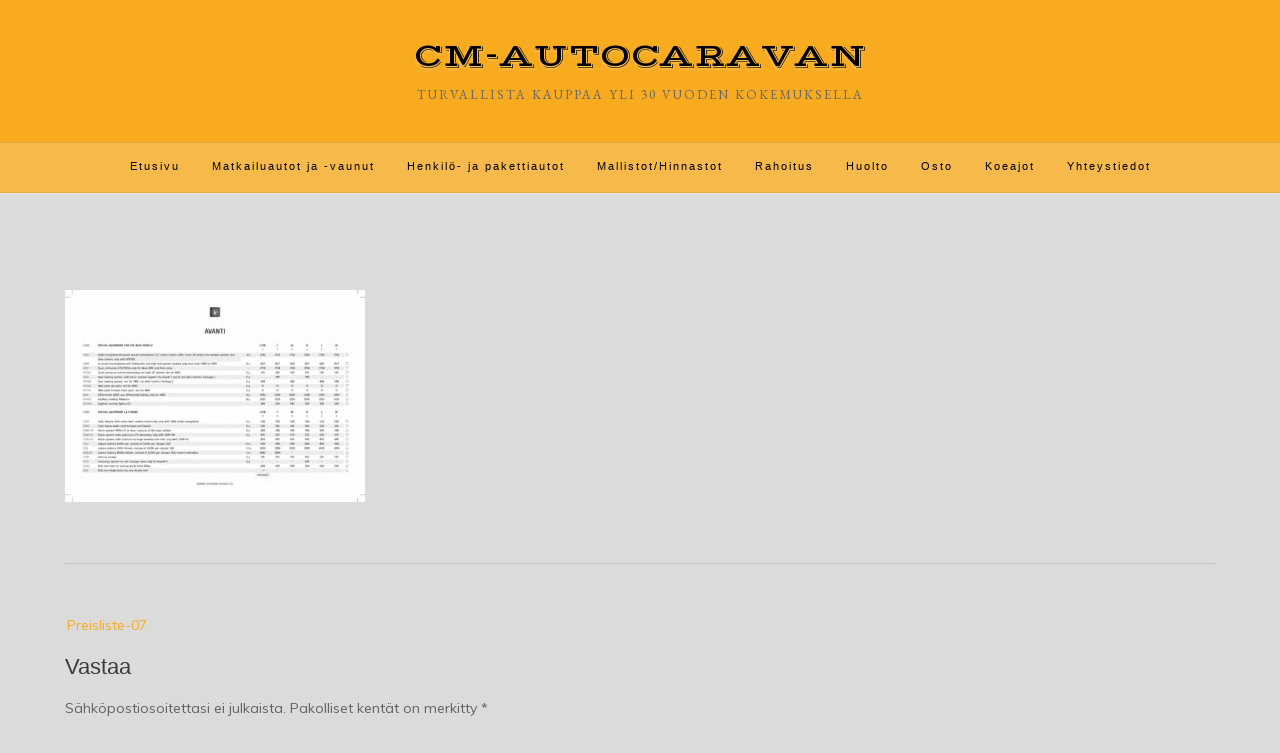

--- FILE ---
content_type: text/html; charset=UTF-8
request_url: https://cmautocaravan.com/preisliste-07/
body_size: 8001
content:
<!DOCTYPE html><!-- Avant.ORG -->
<html lang="fi"
	prefix="og: https://ogp.me/ns#" >
<head>
<meta charset="UTF-8">
<meta name="viewport" content="width=device-width, initial-scale=1">
<link rel="profile" href="http://gmpg.org/xfn/11">
<title>Preisliste-07 | CM-Autocaravan</title>

		<!-- All in One SEO 4.0.18 -->
		<meta property="og:site_name" content="CM-Autocaravan | Turvallista kauppaa yli 30 vuoden kokemuksella" />
		<meta property="og:type" content="article" />
		<meta property="og:title" content="Preisliste-07 | CM-Autocaravan" />
		<meta property="article:published_time" content="2019-03-22T21:28:51Z" />
		<meta property="article:modified_time" content="2019-03-22T21:28:51Z" />
		<meta property="twitter:card" content="summary" />
		<meta property="twitter:domain" content="cmautocaravan.com" />
		<meta property="twitter:title" content="Preisliste-07 | CM-Autocaravan" />
		<script type="application/ld+json" class="aioseo-schema">
			{"@context":"https:\/\/schema.org","@graph":[{"@type":"WebSite","@id":"https:\/\/cmautocaravan.com\/#website","url":"https:\/\/cmautocaravan.com\/","name":"CM-Autocaravan","description":"Turvallista kauppaa yli 30 vuoden kokemuksella","publisher":{"@id":"https:\/\/cmautocaravan.com\/#organization"}},{"@type":"Organization","@id":"https:\/\/cmautocaravan.com\/#organization","name":"CM-Autocaravan","url":"https:\/\/cmautocaravan.com\/"},{"@type":"BreadcrumbList","@id":"https:\/\/cmautocaravan.com\/preisliste-07\/#breadcrumblist","itemListElement":[{"@type":"ListItem","@id":"https:\/\/cmautocaravan.com\/#listItem","position":"1","item":{"@id":"https:\/\/cmautocaravan.com\/#item","name":"Home","description":"Turvallista kauppaa yli 30 vuoden kokemuksella","url":"https:\/\/cmautocaravan.com\/"},"nextItem":"https:\/\/cmautocaravan.com\/preisliste-07\/#listItem"},{"@type":"ListItem","@id":"https:\/\/cmautocaravan.com\/preisliste-07\/#listItem","position":"2","item":{"@id":"https:\/\/cmautocaravan.com\/preisliste-07\/#item","name":"Preisliste-07","url":"https:\/\/cmautocaravan.com\/preisliste-07\/"},"previousItem":"https:\/\/cmautocaravan.com\/#listItem"}]},{"@type":"Person","@id":"https:\/\/cmautocaravan.com\/author\/admin2\/#author","url":"https:\/\/cmautocaravan.com\/author\/admin2\/","name":"Admin2","image":{"@type":"ImageObject","@id":"https:\/\/cmautocaravan.com\/preisliste-07\/#authorImage","url":"https:\/\/secure.gravatar.com\/avatar\/016a8f8e540e407b13350a20cb863c57?s=96&d=mm&r=g","width":"96","height":"96","caption":"Admin2"}},{"@type":"ItemPage","@id":"https:\/\/cmautocaravan.com\/preisliste-07\/#itempage","url":"https:\/\/cmautocaravan.com\/preisliste-07\/","name":"Preisliste-07 | CM-Autocaravan","inLanguage":"fi","isPartOf":{"@id":"https:\/\/cmautocaravan.com\/#website"},"breadcrumb":{"@id":"https:\/\/cmautocaravan.com\/preisliste-07\/#breadcrumblist"},"author":"https:\/\/cmautocaravan.com\/preisliste-07\/#author","creator":"https:\/\/cmautocaravan.com\/preisliste-07\/#author","datePublished":"2019-03-22T21:28:51+02:00","dateModified":"2019-03-22T21:28:51+02:00"}]}
		</script>
		<!-- All in One SEO -->

<link rel='dns-prefetch' href='//fonts.googleapis.com' />
<link rel='dns-prefetch' href='//s.w.org' />
<link rel="alternate" type="application/rss+xml" title="CM-Autocaravan &raquo; syöte" href="https://cmautocaravan.com/feed/" />
<link rel="alternate" type="application/rss+xml" title="CM-Autocaravan &raquo; kommenttien syöte" href="https://cmautocaravan.com/comments/feed/" />
<link rel="alternate" type="application/rss+xml" title="CM-Autocaravan &raquo; Preisliste-07 kommenttien syöte" href="https://cmautocaravan.com/feed/?attachment_id=287" />
		<script type="text/javascript">
			window._wpemojiSettings = {"baseUrl":"https:\/\/s.w.org\/images\/core\/emoji\/12.0.0-1\/72x72\/","ext":".png","svgUrl":"https:\/\/s.w.org\/images\/core\/emoji\/12.0.0-1\/svg\/","svgExt":".svg","source":{"concatemoji":"https:\/\/cmautocaravan.com\/wp-includes\/js\/wp-emoji-release.min.js?ver=5.3.20"}};
			!function(e,a,t){var n,r,o,i=a.createElement("canvas"),p=i.getContext&&i.getContext("2d");function s(e,t){var a=String.fromCharCode;p.clearRect(0,0,i.width,i.height),p.fillText(a.apply(this,e),0,0);e=i.toDataURL();return p.clearRect(0,0,i.width,i.height),p.fillText(a.apply(this,t),0,0),e===i.toDataURL()}function c(e){var t=a.createElement("script");t.src=e,t.defer=t.type="text/javascript",a.getElementsByTagName("head")[0].appendChild(t)}for(o=Array("flag","emoji"),t.supports={everything:!0,everythingExceptFlag:!0},r=0;r<o.length;r++)t.supports[o[r]]=function(e){if(!p||!p.fillText)return!1;switch(p.textBaseline="top",p.font="600 32px Arial",e){case"flag":return s([127987,65039,8205,9895,65039],[127987,65039,8203,9895,65039])?!1:!s([55356,56826,55356,56819],[55356,56826,8203,55356,56819])&&!s([55356,57332,56128,56423,56128,56418,56128,56421,56128,56430,56128,56423,56128,56447],[55356,57332,8203,56128,56423,8203,56128,56418,8203,56128,56421,8203,56128,56430,8203,56128,56423,8203,56128,56447]);case"emoji":return!s([55357,56424,55356,57342,8205,55358,56605,8205,55357,56424,55356,57340],[55357,56424,55356,57342,8203,55358,56605,8203,55357,56424,55356,57340])}return!1}(o[r]),t.supports.everything=t.supports.everything&&t.supports[o[r]],"flag"!==o[r]&&(t.supports.everythingExceptFlag=t.supports.everythingExceptFlag&&t.supports[o[r]]);t.supports.everythingExceptFlag=t.supports.everythingExceptFlag&&!t.supports.flag,t.DOMReady=!1,t.readyCallback=function(){t.DOMReady=!0},t.supports.everything||(n=function(){t.readyCallback()},a.addEventListener?(a.addEventListener("DOMContentLoaded",n,!1),e.addEventListener("load",n,!1)):(e.attachEvent("onload",n),a.attachEvent("onreadystatechange",function(){"complete"===a.readyState&&t.readyCallback()})),(n=t.source||{}).concatemoji?c(n.concatemoji):n.wpemoji&&n.twemoji&&(c(n.twemoji),c(n.wpemoji)))}(window,document,window._wpemojiSettings);
		</script>
		<style type="text/css">
img.wp-smiley,
img.emoji {
	display: inline !important;
	border: none !important;
	box-shadow: none !important;
	height: 1em !important;
	width: 1em !important;
	margin: 0 .07em !important;
	vertical-align: -0.1em !important;
	background: none !important;
	padding: 0 !important;
}
</style>
	<link rel='stylesheet' id='wp-block-library-css'  href='https://cmautocaravan.com/wp-includes/css/dist/block-library/style.min.css?ver=5.3.20' type='text/css' media='all' />
<link rel='stylesheet' id='avant-default-fonts-css'  href='//fonts.googleapis.com/css?family=Abel%7COpen+Sans%3A300%2C300i%2C400%2C400i%2C700%2C700i&#038;ver=1.0.1' type='text/css' media='all' />
<link rel='stylesheet' id='avant-style-css'  href='https://cmautocaravan.com/wp-content/themes/avant/style.css?ver=1.0.1' type='text/css' media='all' />
<link rel='stylesheet' id='avant-header-style-css'  href='https://cmautocaravan.com/wp-content/themes/avant/templates/header/css/header-three.css?ver=1.0.1' type='text/css' media='all' />
<link rel='stylesheet' id='avant-child-style-avantx-css'  href='https://cmautocaravan.com/wp-content/themes/avant-x/style.css?ver=1.0.1' type='text/css' media='all' />
<link rel='stylesheet' id='customizer_avant_fonts-css'  href='//fonts.googleapis.com/css?family=Vast+Shadow%3Aregular|EB+Garamond%3Aregular|Muli%3Aregular%2Citalic%26subset%3Dlatin%2C' type='text/css' media='screen' />
<link rel='stylesheet' id='avant-title-font-css'  href='//fonts.googleapis.com/css?family=Parisienne&#038;ver=1.1.47' type='text/css' media='all' />
<link rel='stylesheet' id='avant-body-font-default-css'  href='//fonts.googleapis.com/css?family=Open+Sans&#038;ver=1.1.47' type='text/css' media='all' />
<link rel='stylesheet' id='avant-heading-font-default-css'  href='//fonts.googleapis.com/css?family=Poppins&#038;ver=1.1.47' type='text/css' media='all' />
<link rel='stylesheet' id='avant-font-awesome-css'  href='https://cmautocaravan.com/wp-content/themes/avant/includes/font-awesome/css/all.min.css?ver=5.9.0' type='text/css' media='all' />
<link rel='stylesheet' id='avant-footer-style-css'  href='https://cmautocaravan.com/wp-content/themes/avant/templates/footer/css/footer-standard.css?ver=1.1.47' type='text/css' media='all' />
<script type='text/javascript' src='https://cmautocaravan.com/wp-includes/js/jquery/jquery.js?ver=1.12.4-wp'></script>
<script type='text/javascript' src='https://cmautocaravan.com/wp-includes/js/jquery/jquery-migrate.min.js?ver=1.4.1'></script>
<link rel='https://api.w.org/' href='https://cmautocaravan.com/wp-json/' />
<link rel="EditURI" type="application/rsd+xml" title="RSD" href="https://cmautocaravan.com/xmlrpc.php?rsd" />
<link rel="wlwmanifest" type="application/wlwmanifest+xml" href="https://cmautocaravan.com/wp-includes/wlwmanifest.xml" /> 
<meta name="generator" content="WordPress 5.3.20" />
<link rel='shortlink' href='https://cmautocaravan.com/?p=287' />
<link rel="alternate" type="application/json+oembed" href="https://cmautocaravan.com/wp-json/oembed/1.0/embed?url=https%3A%2F%2Fcmautocaravan.com%2Fpreisliste-07%2F" />
<link rel="alternate" type="text/xml+oembed" href="https://cmautocaravan.com/wp-json/oembed/1.0/embed?url=https%3A%2F%2Fcmautocaravan.com%2Fpreisliste-07%2F&#038;format=xml" />

<link rel="stylesheet" href="https://cmautocaravan.com/wp-content/plugins/count-per-day/counter.css" type="text/css" />
<style type="text/css" id="custom-background-css">
body.custom-background { background-color: #dbdbdb; }
</style>
	
<!-- Begin Custom CSS -->
<style type="text/css" id="avant-custom-css">
.site-top-border,
				#comments .form-submit #submit,
				.search-block .search-submit,
				.side-aligned-social a.social-icon,
				.no-results-btn,
				button,
				input[type="button"],
				input[type="reset"],
				input[type="submit"],
				.widget-title-style-underline-short .widget-area .widget-title:after,
				.woocommerce ul.products li.product a.add_to_cart_button, .woocommerce-page ul.products li.product a.add_to_cart_button,
				.woocommerce ul.products li.product .onsale, .woocommerce-page ul.products li.product .onsale,
				.woocommerce button.button.alt,
				.woocommerce-page button.button.alt,
				.woocommerce input.button.alt:hover,
				.woocommerce-page #content input.button.alt:hover,
				.woocommerce .cart-collaterals .shipping_calculator .button,
				.woocommerce-page .cart-collaterals .shipping_calculator .button,
				.woocommerce a.button,
				.woocommerce-page a.button,
				.woocommerce input.button,
				.woocommerce-page #content input.button,
				.woocommerce-page input.button,
				.woocommerce #review_form #respond .form-submit input,
				.woocommerce-page #review_form #respond .form-submit input,
				.woocommerce-cart .wc-proceed-to-checkout a.checkout-button:hover,
				.woocommerce button.button.alt.disabled,.woocommerce button.button.alt.disabled:hover,
				.single-product span.onsale,
				.main-navigation ul ul a:hover,
				.main-navigation ul ul li.current-menu-item > a,
				.main-navigation ul ul li.current_page_item > a,
				.main-navigation ul ul li.current-menu-parent > a,
				.main-navigation ul ul li.current_page_parent > a,
				.main-navigation ul ul li.current-menu-ancestor > a,
				.main-navigation ul ul li.current_page_ancestor > a,
				.main-navigation.avant-nav-style-solid .current_page_item > a,
				.woocommerce .widget_price_filter .ui-slider .ui-slider-range,
				.woocommerce .widget_price_filter .ui-slider .ui-slider-handle,
				.wpcf7-submit,
				.wp-paginate li a:hover,
				.wp-paginate li a:active,
				.wp-paginate li .current,
				.wp-paginate.wpp-modern-grey li a:hover,
				.wp-paginate.wpp-modern-grey li .current{background:inherit;background-color:#f8ab1e;}a,
				.content-area .entry-content a,
				#comments a,
				.post-edit-link,
				.site-title a,
				.error-404.not-found .page-header .page-title span,
				.search-button .fa-search,
				.header-cart-checkout.cart-has-items .fa-shopping-cart,
				.woocommerce ul.products li.product .price,
				.site-header-top-right .social-icon:hover,
				.site-footer-bottom-bar .social-icon:hover,
				.site-footer-bottom-bar ul li a:hover,
				a.privacy-policy-link:hover,
				.main-navigation.avant-nav-style-plain ul > li > a:hover,
				.main-navigation.avant-nav-style-plain ul > li.current-menu-item > a,
				.main-navigation.avant-nav-style-plain ul > li.current-menu-ancestor > a,
				.main-navigation.avant-nav-style-plain ul > li.current-menu-parent > a,
				.main-navigation.avant-nav-style-plain ul > li.current_page_parent > a,
				.main-navigation.avant-nav-style-plain ul > li.current_page_ancestor > a,
				.main-navigation.avant-nav-style-plain .current_page_item > a,
				.avant-header-nav ul li.focus > a,
				nav.main-navigation ul li.menu-item.focus > a{color:#f8ab1e;}.main-navigation button:hover,
				#comments .form-submit #submit:hover,
				.search-block .search-submit:hover,
				.no-results-btn:hover,
				button,
				input[type="button"],
				input[type="reset"],
				input[type="submit"],
				.woocommerce input.button.alt,
				.woocommerce-page #content input.button.alt,
				.woocommerce .cart-collaterals .shipping_calculator .button,
				.woocommerce-page .cart-collaterals .shipping_calculator .button,
				.woocommerce a.button:hover,
				.woocommerce-page a.button:hover,
				.woocommerce input.button:hover,
				.woocommerce-page #content input.button:hover,
				.woocommerce-page input.button:hover,
				.woocommerce ul.products li.product a.add_to_cart_button:hover, .woocommerce-page ul.products li.product a.add_to_cart_button:hover,
				.woocommerce button.button.alt:hover,
				.woocommerce-page button.button.alt:hover,
				.woocommerce #review_form #respond .form-submit input:hover,
				.woocommerce-page #review_form #respond .form-submit input:hover,
				.woocommerce-cart .wc-proceed-to-checkout a.checkout-button,
				.woocommerce .widget_price_filter .price_slider_wrapper .ui-widget-content,
				.wpcf7-submit:hover{background:inherit;background-color:#474747;}a:hover,
				.avant-header-nav ul li a:hover,
				.content-area .entry-content a:hover,
				.header-social .social-icon:hover,
				.widget-area .widget a:hover,
				.site-footer-widgets .widget a:hover,
				.site-footer .widget a:hover,
				.search-btn:hover,
				.search-button .fa-search:hover,
				.woocommerce #content div.product p.price,
				.woocommerce-page #content div.product p.price,
				.woocommerce-page div.product p.price,
				.woocommerce #content div.product span.price,
				.woocommerce div.product span.price,
				.woocommerce-page #content div.product span.price,
				.woocommerce-page div.product span.price,
				.woocommerce ul.products li.product .price:hover,
				.woocommerce #content div.product .woocommerce-tabs ul.tabs li.active,
				.woocommerce div.product .woocommerce-tabs ul.tabs li.active,
				.woocommerce-page #content div.product .woocommerce-tabs ul.tabs li.active,
				.woocommerce-page div.product .woocommerce-tabs ul.tabs li.active{color:#474747;}body,
				.widget-area .widget a{font-family:"Muli","Helvetica Neue",sans-serif;}h1, h2, h3, h4, h5, h6,
                h1 a, h2 a, h3 a, h4 a, h5 a, h6 a,
                .widget-area .widget-title,
                .main-navigation ul li a,
                .woocommerce table.cart th,
                .woocommerce-page #content table.cart th,
                .woocommerce-page table.cart th,
                .woocommerce input.button.alt,
                .woocommerce-page #content input.button.alt,
                .woocommerce table.cart input,
                .woocommerce-page #content table.cart input,
                .woocommerce-page table.cart input,
                button, input[type="button"],
                input[type="reset"],
                input[type="submit"]{font-family:"Helvetica Neue",Helvetica,Arial,sans-serif;}.site-title a{font-family:"Vast Shadow","Helvetica Neue",sans-serif;}.site-title{font-size:33px;margin-bottom:14px;text-transform:uppercase;}.site-description{font-family:"EB Garamond","Helvetica Neue",sans-serif;font-size:13px;}.site-branding a.custom-logo-link{max-width:0px;}.site-branding{padding-top:40px;padding-bottom:40px;}.main-navigation li{text-transform:none;}.widget-area .widget-title{font-size:px;}.site-top-bar.site-header-layout-one .search-block,
				.site-header.site-header-layout-one .site-header-top,
				.site-header.site-header-layout-one .search-block,
				.site-header.site-header-layout-one .main-navigation ul ul,
				.site-header.site-header-layout-two,
				.site-header.site-header-layout-two .site-header-top,
				.site-header.site-header-layout-two .main-navigation ul ul,
				.site-header.site-header-layout-four,
				.site-header.site-header-layout-four .main-navigation ul ul,
				.site-header.site-header-layout-five,
				.site-header.site-header-layout-five .main-navigation ul ul,
				.site-header.site-header-layout-three,
				.site-header.site-header-layout-three .site-header-top,
				.site-header.site-header-layout-three .main-navigation ul ul,
				.site-header-side-container-inner,
				.site-top-bar.site-header-layout-six,
				.site-header.site-header-layout-six,
				.site-header.site-header-layout-six .main-navigation ul ul,
				.site-header-side-container .search-block{background-color:#f8ab1e;}.site-header.site-header-layout-seven,
				.site-header.site-header-layout-seven .main-navigation ul ul{background-color:rgba(248, 171, 30, 0.30);;}.site-header-top,
				.site-header-social,
				.site-header-search,
				.site-header-layout-one .header-cart,
				.site-header-layout-six .header-cart,
				.main-navigation ul li a,
				.site-header-top .social-icon,
				.site-header.site-header-layout-six .site-top-bar-right-extra-txt{color:#000000;}.site-top-bar.site-header-layout-one,
				.site-top-bar.site-header-layout-one .site-top-bar-left,
				.site-top-bar.site-header-layout-one .site-top-bar-right,
				.site-top-bar.site-header-layout-one .avant-header-nav ul ul,
				.site-top-bar.site-header-layout-two,
				.site-top-bar.site-header-layout-two .site-top-bar-left,
				.site-top-bar.site-header-layout-two .site-top-bar-right,
				.site-top-bar.site-header-layout-two .avant-header-nav ul ul,
				.site-top-bar.site-header-layout-two .search-block,
				.site-top-bar.site-header-layout-three,
				.site-top-bar.site-header-layout-three .site-top-bar-left,
				.site-top-bar.site-header-layout-three .site-top-bar-right,
				.site-top-bar.site-header-layout-three .avant-header-nav ul ul,
				.site-top-bar.site-header-layout-three .search-block,
				.site-top-bar.site-header-layout-four,
				.site-top-bar.site-header-layout-four .site-top-bar-left,
				.site-top-bar.site-header-layout-four .site-top-bar-right,
				.site-top-bar.site-header-layout-four .avant-header-nav ul ul,
				.site-top-bar.site-header-layout-four .search-block,
				.site-top-bar.site-header-layout-five,
				.site-top-bar.site-header-layout-five .site-top-bar-left,
				.site-top-bar.site-header-layout-five .site-top-bar-right,
				.site-top-bar.site-header-layout-five .avant-header-nav ul ul,
				.site-top-bar.site-header-layout-five .search-block,
				.site-top-bar.site-header-layout-six,
				.site-top-bar.site-header-layout-six .avant-header-nav ul ul,
				.site-top-bar.site-header-layout-seven,
				.site-top-bar.site-header-layout-seven .site-top-bar-left,
				.site-top-bar.site-header-layout-seven .site-top-bar-right,
				.site-top-bar.site-header-layout-seven .search-block{background-color:#efaf00;}.site-top-bar{color:#e5e5e5;}.site-header.site-header-layout-two .site-header-top,
				.site-header.site-header-layout-two .main-navigation ul ul,
				.site-header.site-header-layout-three .site-header-top,
				.site-header.site-header-layout-three .main-navigation ul ul,
				.site-header.site-header-layout-six .site-header-top,
				.site-header.site-header-layout-six .main-navigation ul ul{background-color:#f7ba4a;}.site-header.site-header-layout-two .site-header-top,
				.site-header.site-header-layout-two .main-navigation ul li a,
				.site-header.site-header-layout-three .site-header-top,
				.site-header.site-header-layout-three .main-navigation ul li a,
				.site-header.site-header-layout-six .site-header-top,
				.site-header.site-header-layout-six .main-navigation ul li a,
				.site-header-layout-six .header-cart{color:#000000;}.site-header.site-header-layout-one .main-navigation ul ul,
				.site-header.site-header-layout-two .main-navigation ul ul,
				.site-header.site-header-layout-three .main-navigation ul ul,
				.site-header.site-header-layout-four .main-navigation ul ul,
				.site-header.site-header-layout-five .main-navigation ul ul,
				.site-header.site-header-layout-six .main-navigation ul ul{background-color:#f7ba4a;}.site-header.site-header-layout-seven .main-navigation ul ul{background-color:rgba(247, 186, 74, 0.30);;}.site-header.site-header-layout-one .main-navigation ul ul li a,
				.site-header.site-header-layout-two .main-navigation ul ul li a,
				.site-header.site-header-layout-three .main-navigation ul ul li a,
				.site-header.site-header-layout-four .main-navigation ul ul li a,
				.site-header.site-header-layout-five .main-navigation ul ul li a,
				.site-header.site-header-layout-six .main-navigation ul ul li a,
				.site-header.site-header-layout-seven .main-navigation ul ul li a{color:#000000;}.site-footer-standard,
				.site-footer.site-footer-social,
				.site-footer.site-footer-custom{background-color:#f8ab1e;}.site-footer{color:#000000;}.site-footer .widgettitle,
				.site-footer .widget-title{color:#000000;border-bottom:1px dotted #000000;}.site-footer-bottom-bar{background-color:#f7ba4a;color:#494949;}.woocommerce #container,
				.woocommerce-page #container,
				.content-area,
				.widget-area,
				.blog-break-blocks article.hentry,
				.widget-area.sidebar-break-blocks .widget,
				.blog-break-blocks .blog-blocks-wrap article.blog-blocks-layout .blog-blocks-content,
				.blog-break-blocks .blog-post-blocks-inner.blog-post-shape-round{background-color:#ffffff;}.widget-area .widget{margin:0 0 0px;}.woocommerce .avant-site-full-width #container,
				.avant-site-full-width .content-area,
				.avant-site-full-width .widget-area,
				.avant-site-full-width .widget-area.sidebar-break-blocks .widget,
				.blog-break-blocks article.hentry,
				.blog-break-blocks .site-main > .entry-header,
				.blog-style-imgblock .blog-post-blocks-inner,
				.blog-style-postblock .blog-post-blocks-inner{border-radius:0px;overflow:hidden;}.side-aligned-social{top:-4px;}
@media (max-width: 782px){.site-top-bar{display:none !important;}}
</style>
<!-- End Custom CSS -->
</head>
<body class="attachment attachment-template-default single single-attachment postid-287 attachmentid-287 attachment-jpeg custom-background avant-shop-remove-titlebar avant-blog-remove-titlebar elementor-default elementor-kit-701">
<a class="skip-link screen-reader-text" href="#site-content">Skip to content</a>

<div id="page" class="hfeed site  avant-shortcode-slider avant-site-full-width">

	
	
		
				
	

<header id="masthead" class="site-header site-header-layout-three  ">
	
	<div class="site-container">
		
					
		<div class="site-branding">
			
				            <h1 class="site-title"><a href="https://cmautocaravan.com/" title="CM-Autocaravan" rel="home">CM-Autocaravan</a></h1>
	            <h2 class="site-description">Turvallista kauppaa yli 30 vuoden kokemuksella</h2>
	        			
		</div><!-- .site-branding -->
		
				
		<div class="site-header-search">
			
						
						
		</div>
		
		<div class="clearboth"></div>
	</div>
	
	<div class="site-header-top">
		
		<div class="site-container">

						
				<nav id="site-navigation" class="main-navigation avant-nav-style-plain" role="navigation">
					<button class="header-menu-button"><i class="fas fa-bars"></i><span>Valikko</span></button>
					<div id="main-menu" class="main-menu-container">
                        <div class="main-menu-inner">
                            <button class="main-menu-close"><i class="fas fa-angle-right"></i><i class="fas fa-angle-left"></i></button>
                            <div class="menu-main-menu-container"><ul id="primary-menu" class="menu"><li id="menu-item-542" class="menu-item menu-item-type-custom menu-item-object-custom menu-item-home menu-item-542"><a href="http://cmautocaravan.com">Etusivu</a></li>
<li id="menu-item-517" class="menu-item menu-item-type-post_type menu-item-object-page menu-item-517"><a href="https://cmautocaravan.com/matkailuautot-ja-vaunut/">Matkailuautot ja -vaunut</a></li>
<li id="menu-item-523" class="menu-item menu-item-type-post_type menu-item-object-page menu-item-523"><a href="https://cmautocaravan.com/henkiloautot/">Henkilö- ja pakettiautot</a></li>
<li id="menu-item-17" class="menu-item menu-item-type-post_type menu-item-object-page menu-item-17"><a href="https://cmautocaravan.com/edustukset/">Mallistot/Hinnastot</a></li>
<li id="menu-item-20" class="menu-item menu-item-type-post_type menu-item-object-page menu-item-20"><a href="https://cmautocaravan.com/rahoitus/">Rahoitus</a></li>
<li id="menu-item-23" class="menu-item menu-item-type-post_type menu-item-object-page menu-item-23"><a href="https://cmautocaravan.com/huolto/">Huolto</a></li>
<li id="menu-item-26" class="menu-item menu-item-type-post_type menu-item-object-page menu-item-26"><a href="https://cmautocaravan.com/osto/">Osto</a></li>
<li id="menu-item-435" class="menu-item menu-item-type-custom menu-item-object-custom menu-item-has-children menu-item-435"><a href="#">Koeajot</a>
<ul class="sub-menu">
	<li id="menu-item-429" class="menu-item menu-item-type-post_type menu-item-object-page menu-item-429"><a href="https://cmautocaravan.com/bravia-swan-636/">Bravia Swan 636</a></li>
	<li id="menu-item-400" class="menu-item menu-item-type-post_type menu-item-object-page menu-item-400"><a href="https://cmautocaravan.com/bravia-swan-699/">Bravia Swan 699</a></li>
	<li id="menu-item-412" class="menu-item menu-item-type-post_type menu-item-object-page menu-item-412"><a href="https://cmautocaravan.com/globe-traveller-voyager-xs/">Globe-Traveller Voyager XS</a></li>
	<li id="menu-item-419" class="menu-item menu-item-type-post_type menu-item-object-page menu-item-419"><a href="https://cmautocaravan.com/la-strada-avanti-eb/">La Strada Avanti EB</a></li>
	<li id="menu-item-577" class="menu-item menu-item-type-post_type menu-item-object-page menu-item-577"><a href="https://cmautocaravan.com/la-strada-avanti-eb-2/">La Strada Avanti EB</a></li>
</ul>
</li>
<li id="menu-item-495" class="menu-item menu-item-type-post_type menu-item-object-page menu-item-495"><a href="https://cmautocaravan.com/yhteystiedot/">Yhteystiedot</a></li>
</ul></div>                        </div>
                    </div>
				</nav><!-- #site-navigation -->

						
		</div>
		<div class="clearboth"></div>
		
	</div>
	
</header><!-- #masthead -->	
		
	
	

		
						
			
	<div class="site-container content-container content-no-sidebar    avant-content-nobgborder   widget-title-style-underline-solid">
	<div id="primary" class="content-area">
		<main id="main" class="site-main" role="main">

		
			
<article id="post-287" class="post-287 attachment type-attachment status-inherit hentry">

	    	
		
		
	<div class="entry-content">
		<p class="attachment"><a href='https://cmautocaravan.com/wp-content/uploads/2019/03/Preisliste-07.jpg'><img width="300" height="212" src="https://cmautocaravan.com/wp-content/uploads/2019/03/Preisliste-07-300x212.jpg" class="attachment-medium size-medium" alt="" srcset="https://cmautocaravan.com/wp-content/uploads/2019/03/Preisliste-07-300x212.jpg 300w, https://cmautocaravan.com/wp-content/uploads/2019/03/Preisliste-07-768x541.jpg 768w, https://cmautocaravan.com/wp-content/uploads/2019/03/Preisliste-07-1024x722.jpg 1024w" sizes="(max-width: 300px) 100vw, 300px" /></a></p>
			</div><!-- .entry-content -->
	
		
</article><!-- #post-## -->

							    <nav class="navigation post-navigation" role="navigation">
        <span class="screen-reader-text">Post navigation</span>
        <div class="nav-links">
            <div class="nav-previous"><a href="https://cmautocaravan.com/preisliste-07/" rel="prev">Preisliste-07</a></div>        </div><!-- .nav-links -->
    </nav><!-- .navigation -->
    			
			<div id="comments" class="comments-area">

	
	
	
		<div id="respond" class="comment-respond">
		<h3 id="reply-title" class="comment-reply-title">Vastaa <small><a rel="nofollow" id="cancel-comment-reply-link" href="/preisliste-07/#respond" style="display:none;">Peruuta vastaus</a></small></h3><form action="https://cmautocaravan.com/wp-comments-post.php" method="post" id="commentform" class="comment-form" novalidate><p class="comment-notes"><span id="email-notes">Sähköpostiosoitettasi ei julkaista.</span> Pakolliset kentät on merkitty <span class="required">*</span></p><p class="comment-form-comment"><label for="comment">Kommentti</label> <textarea id="comment" name="comment" cols="45" rows="8" maxlength="65525" required="required"></textarea></p><p class="comment-form-author"><label for="author">Nimi <span class="required">*</span></label> <input id="author" name="author" type="text" value="" size="30" maxlength="245" required='required' /></p>
<p class="comment-form-email"><label for="email">Sähköpostiosoite <span class="required">*</span></label> <input id="email" name="email" type="email" value="" size="30" maxlength="100" aria-describedby="email-notes" required='required' /></p>
<p class="comment-form-url"><label for="url">Kotisivu</label> <input id="url" name="url" type="url" value="" size="30" maxlength="200" /></p>
<p class="comment-form-cookies-consent"><input id="wp-comment-cookies-consent" name="wp-comment-cookies-consent" type="checkbox" value="yes" /> <label for="wp-comment-cookies-consent">Tallenna nimeni, sähköpostiosoitteeni ja kotisivuni tähän selaimeen seuraavaa kommentointikertaa varten.</label></p>
<p class="form-submit"><input name="submit" type="submit" id="submit" class="submit" value="Lähetä kommentti" /> <input type='hidden' name='comment_post_ID' value='287' id='comment_post_ID' />
<input type='hidden' name='comment_parent' id='comment_parent' value='0' />
</p></form>	</div><!-- #respond -->
	
</div><!-- #comments -->
		
		</main><!-- #main -->
	</div><!-- #primary -->

		
	<div class="clearboth"></div>
		<div class="clearboth"></div>
	</div><!-- #content -->
	
		
	
		<footer id="colophon" class="site-footer site-footer-standard">

		
	<div class="site-footer-widgets">
        <div class="site-container">
            	            <ul>
	                <li id="custom_html-3" class="widget_text widget widget_custom_html"><h4 class="widget-title">Palvelemme</h4><div class="textwidget custom-html-widget"><p>
	Arkisin<br> ma-pe
	10.00 - 17.00<br>
	Muina aikoina sopimuksen mukaan.
</p></div></li>
<li id="custom_html-6" class="widget_text widget widget_custom_html"><h4 class="widget-title">Käyntiosoite</h4><div class="textwidget custom-html-widget"><p>
	Sannite 1<br>94450 Keminmaa
</p></div></li>
<li id="custom_html-4" class="widget_text widget widget_custom_html"><h4 class="widget-title">MYYNTI/OSTO</h4><div class="textwidget custom-html-widget"><p>
	Lasse Orajärvi<br>
	<a href="tel:+358400652604">+358400652604</a> 
	<br>
<a href="mailto:lorajarv@nettilinja.fi">lorajarv@nettilinja.fi</a>
</p></div></li>
<li id="custom_html-5" class="widget_text widget widget_custom_html"><h4 class="widget-title">Contact/Kontakt</h4><div class="textwidget custom-html-widget"><p>
	English/Swedish/Norwegian<br>
	Pentti Perkaus<br>
	<a href="tel:+358447173076">+358447173076</a> 
	<br>
	<a href="mailto:pentti.perkaus@polarhouse.com">pentti.perkaus@pp.inet.fi</a>
<a></a>
</p></div></li>
	            </ul>
	                    <div class="clearboth"></div>
        </div>
	</div>
	
		
</footer>
<div class="site-footer-bottom-bar ">
	<div class="site-container"><div class="site-footer-bottom-bar-left">Teema: Avant tehnyt <a href="https://kairaweb.com/">Kaira</a></div><div class="site-footer-bottom-bar-right">			        		<a class="privacy-policy-link" href="https://cmautocaravan.com/tietosuojaseloste/">Tietosuojaseloste</a>        	                </div></div><div class="clearboth"></div>
</div>
		
	


</div><!-- #page -->



			<!-- Mobile Call Now and Map Buttons -->
			<div id='rpb_spacer'></div>
			<div id='rpb'>
				<div>
					<a href='tel:0400652604' id='call_now'
						onClick= " ga('send', 'event', 'Phone Call', 'Click to Call', '0400652604'); " >
						<span class='dashicons dashicons-phone'></span> Soita
					</a>
				</div>
				<div>
					<a href='https://maps.google.com/?q=Teollisuuskyl%C3%A4nraitti+20%2C+Keminmaa%2C+%2C+%2C+94450' id='map_now' target='_Blank'>
						<span class='dashicons dashicons-location'></span> Sijainti
					</a>
				</div>
			</div>
			<style>
				@media screen and (max-width: 1024px) {
				div#rpb { display: flex !important; background: #f8ab1e; }
				div#rpb_spacer { display: block !important; }
				}
				div#rpb { background: #f8ab1e; }
			    div#rpb div a#call_now { background: #f7ba4a; color: #000000; }
				div#rpb div a#map_now { background: #f7ba4a; color: #000000; }
			</style>
			<!-- /Mobile Call Now and Map Buttons -->


				<script type='text/javascript'>
				setTimeout(function(){
					document.body.appendChild(document.getElementById('rpb_spacer'));
					document.body.appendChild(document.getElementById('rpb'));
				}, 500);
				</script>
			<link rel='stylesheet' id='rpb_css-css'  href='https://cmautocaravan.com/wp-content/plugins/mobile-call-now-map-buttons/rpb.css?ver=5.3.20' type='text/css' media='all' />
<link rel='stylesheet' id='dashicons-css'  href='https://cmautocaravan.com/wp-includes/css/dashicons.min.css?ver=5.3.20' type='text/css' media='all' />
<script type='text/javascript' src='https://cmautocaravan.com/wp-content/themes/avant/js/custom.js?ver=1.1.47'></script>
<script type='text/javascript' src='https://cmautocaravan.com/wp-content/themes/avant/js/caroufredsel/jquery.carouFredSel-6.2.1-packed.js?ver=1.1.47'></script>
<script type='text/javascript' src='https://cmautocaravan.com/wp-content/themes/avant/js/home-slider.js?ver=1.1.47'></script>
<script type='text/javascript' src='https://cmautocaravan.com/wp-includes/js/comment-reply.min.js?ver=5.3.20'></script>
<script type='text/javascript' src='https://cmautocaravan.com/wp-includes/js/wp-embed.min.js?ver=5.3.20'></script>
	<script>
	/(trident|msie)/i.test(navigator.userAgent)&&document.getElementById&&window.addEventListener&&window.addEventListener("hashchange",function(){var t,e=location.hash.substring(1);/^[A-z0-9_-]+$/.test(e)&&(t=document.getElementById(e))&&(/^(?:a|select|input|button|textarea)$/i.test(t.tagName)||(t.tabIndex=-1),t.focus())},!1);
	</script></body>
</html>

--- FILE ---
content_type: text/css
request_url: https://cmautocaravan.com/wp-content/themes/avant/templates/header/css/header-three.css?ver=1.0.1
body_size: 2271
content:
/*--------------------------------------------------------------
Avant - Centered Header Social
--------------------------------------------------------------*/
/* -- Header Extra Nav -- */
.avant-header-nav {
    float: right;
}
.site-top-bar-switch .avant-header-nav {
    float: left;
}
.avant-header-nav ul {
    margin: 0;
    padding: 0;
}
.avant-header-nav ul li {
    margin: 0;
    padding: 0;
    list-style-type: none;
    float: left;
    position: relative;
}
.avant-header-nav ul li a {
    font-size: 10px;
    text-transform: uppercase;
    letter-spacing: 1px;
    display: block;
    color: inherit;
    padding: 7px 10px;
    box-shadow: 1px 0 0 rgba(0, 0, 0, 0.08);
}

.avant-header-nav ul ul {
  background-color: #fff;
  border-top: 1px solid rgba(0, 0, 0, 0.4);
  box-shadow: 0 1px 4px rgba(0, 0, 0, 0.08);
  float: left;
  position: absolute;
  top: 30px;
  right: -999em;
  z-index: 99999;
  padding: 0;
  /* display: none; */
}
.avant-header-nav ul ul ul {
  right: -999em;
  top: 0;
  /* display: none; */
}
.avant-header-nav ul ul li {
    float: none;
    width: 100%;
    display: block;
    position: relative;
    min-width: 150px;
    text-align: left;
    white-space: nowrap;
}
.avant-header-nav ul ul li a {
    min-width: 110px;
    padding: 7px 10px 8px;
}
.avant-header-nav ul ul li:hover {
    background-color: rgba(0, 0, 0, 0.02);
}
.avant-header-nav ul li:hover > ul,
.avant-header-nav ul li.focus > ul {
    right: 0;
    display: block;
}
.avant-header-nav ul ul li:hover > ul,
.avant-header-nav ul ul li.focus > ul {
    right: 100%;
    display: block;
}

.site-top-bar .avant-header-nav ul li a {
    padding: 8px 10px 7px;
    box-shadow: -1px 0 0 rgba(0, 0, 0, 0.08);
}
.site-top-bar .avant-header-nav ul li:last-child a {
    padding: 8px 0 7px 10px;
}
.site-top-bar.site-top-bar-switch .avant-header-nav ul li a {
    box-shadow: 1px 0 0 rgba(0, 0, 0, 0.08);
}

.site-top-bar.site-top-bar-switch .avant-header-nav ul li:first-child a {
    padding: 8px 10px 7px 0;
}
.site-top-bar.site-top-bar-switch .avant-header-nav ul li:last-child a {
    padding: 8px 10px 7px;
}

.side-aligned-social {
    top: 265px;
}

/* -- Site Top Bar -- */
.site-top-bar {
    box-shadow: 0 -1px 0 rgba(0, 0, 0, 0.08) inset;
    background-color: #FFF;
    color: #aaa;
}
.site-top-bar > .site-container {
    position: relative;
}
.site-top-bar-left {
    background-color: #FFF;
    float: left;
    width: 50%;
    padding: 2px 0 7px;
    min-height: 32px;
    position: relative;
    z-index: 4;
    box-shadow: 0 -1px 0 rgba(0, 0, 0, 0.08) inset;
}
.site-topbar-no,
.site-topbar-ad{
    display: inline-block;
    vertical-align: middle;
    font-size: 11px;
    letter-spacing: 1px;
    color: inherit;
    margin: 0 8px 0 0;
}
.site-topbar-ad i.fa {
    position: relative;
    top: -1px;
}
.site-top-bar-right {
    background-color: #FFF;
    float: right;
    width: 50%;
    text-align: right;
    min-height: 32px;
    position: relative;
    z-index: 4;
    box-shadow: 0 -1px 0 rgba(0, 0, 0, 0.08) inset;
}

.site-top-bar-switch .site-top-bar-left {
    float: right;
    text-align: right;
}
.site-top-bar-switch .site-top-bar-right {
    float: left;
    text-align: left;
}
.site-top-bar-switch .site-topbar-no,
.site-top-bar-switch .site-topbar-ad {
    margin: 0 0 0 8px;
}
.site-top-bar.site-header-layout-one.site-top-bar-switch .avant-header-nav ul li a {
    box-shadow: 1px 0 0 rgba(0, 0, 0, 0.08);
    padding: 8px 10px 7px 10px;
}
.site-top-bar.site-header-layout-one.site-top-bar-switch .avant-header-nav > ul > li:first-child > a {
    padding: 8px 10px 7px 0;
}

.site-top-bar-switch .avant-header-nav ul {
    right: auto;
    left: -999em;
}

.site-top-bar-switch .avant-header-nav li:hover > ul,
.site-top-bar-switch .avant-header-nav li:focus > ul {
    right: auto;
    left: 0;
    display: block;
}
.site-top-bar-switch .avant-header-nav li ul li:hover > ul,
.site-top-bar-switch .avant-header-nav li ul li:focus > ul {
    right: auto;
    left: 100%;
    display: block;
}

/* -- Site Header -- */

.site-header {
    background-color: #FFF;
    position: relative;
    color: #656565;
    text-align: center;
    margin: 0 0 60px;
}
.content-boxed .site-header,
.site-header.site-header-nospace {
    margin: 0;
}
.site-header .site-container {
    position: relative;
}

.site-header-top {
    background-color: #FFF;
    box-shadow: 0 -1px 0 rgba(0, 0, 0, 0.08) inset, 0 2px 3px 0 rgba(238, 238, 238, 0.4), 0 1px 0 0 rgba(0, 0, 0, 0.08) inset;
    color: #aaa;
}

.site-header-switch .menu-search {
    text-align: right;
    float: left;
}
.site-top-bar-switch .search-block {
    right: auto;
    left: 52px;
}

.site-branding {
    padding: 25px 0 35px;
    display: inline-block;
}
.site-branding a {
    display: block;
    margin: 0 auto;
}
.site-branding a img {
    display: block;
}
.site-title {
    margin: 0;
    padding: 0;
    font-size: 94px;
    line-height: 64px;
    font-weight: 300;
    text-shadow: 0 2px 3px rgba(255, 255, 255, 0.3);
}
.site-title a {
    color: #000 !important;
}
.site-description {
    margin: 0;
    padding: 0;
    font-size: 12px;
    line-height: 15px;
    letter-spacing: 2px;
    font-weight: 300;
    text-transform: uppercase;
    color: inherit;
}

.site-header-social {
    position: absolute;
    top: 50%;
    left: 15px;
    margin: -20px 0 0;
}
.site-header-social .social-icon {
    color: inherit;
    float: right;
    margin: 0;
    padding: 6px;
    font-size: 28px;
    line-height: 28px;
}
.site-header-switch .site-header-social {
    left: auto;
    right: 15px;
}

.site-header-search {
    position: absolute;
    top: 50%;
    right: 15px;
    margin: -20px 0 0;
}
.site-header-switch .site-header-search {
    right: auto;
    left: 15px;
}

#primary-menu,
#main-menu > div {
    display: inline-block;
    vertical-align: top;
}

.header-cart {
    display: inline-block;
    vertical-align: middle;
    padding: 0;
}
.site-top-bar .header-cart {
    float: right;
    box-shadow: 1px 0 0 rgba(0, 0, 0, 0.08) inset;
}

.header-cart {
    font-weight: 400;
    font-size: 24px;
    line-height: 24px;
}
a.header-cart-contents {
    color: inherit !important;
    padding: 9px;
    display: block;
}
.site-top-bar .header-cart a.header-cart-contents {
    padding: 8px 10px 7px;
}
.header-cart-amount {

}
.header-cart-amount span {
    display: none !important;
}
.header-cart-checkout {
    margin: 0 0 0 4px;
    position: relative;
    top: -1px;
}

.menu-search {
    box-shadow: none !important;
    float: right;
    text-align: right;
    margin: 0;
    padding: 0 0 0 2px;
    font-size: 24px;
    line-height: 24px;
    background: none;
    color: inherit;
    border: 0;
}
.search-btn {
    display: block;
    padding: 8px 5px 9px;
    cursor: pointer;
}

.search-block {
    position: absolute;
    background-color: #FFF;
    border-top: 0;
    border-radius: 0 0 3px 3px;
    top: -55px;
    right: 20px;
    padding: 9px 9px;
    z-index: 2;

    -webkit-transition: top 0.3s ease 0s;
    -moz-transition: top 0.3s ease 0s;
    -ms-transition: top 0.3s ease 0s;
    -o-transition: top 0.3s ease 0s;
    transition: top 0.3s ease 0s;
}
.search-block .search-field {
    font-size: 13px;
    margin: 0;
    padding: 5px 8px;
    border: 1px solid rgba(0, 0, 0, 0.18);
    border-radius: 0;
    background-color: #FFF;
    width: 310px;
    font-weight: 200;
    outline: none;
    color: inherit;
    box-sizing: border-box;
}
.search-block .search-submit {
    display: none;
}

.show-site-search .search-block {
    top: 0;
}

/* -------- Naviagtion Elements -------- */
#main-menu {
    text-align: center;
}
.main-navigation {
    padding: 0;
}
.main-navigation li a {
    padding: 16px 16px 18px;
}
.main-navigation .menu > ul > li:first-child > a {
    padding: 16px 16px 18px 1px;
}
.main-navigation ul ul {
    top: 50px;
}
.main-navigation ul ul li {
    position: relative;
}
.main-navigation ul ul ul {
}
.main-navigation ul li:hover > ul,
.main-navigation ul li.focus > ul {
    right: auto;
    left: 0;
}
.main-navigation ul ul li:hover > ul,
.main-navigation ul ul li.focus > ul {
    right: auto;
    left: 100%;
}

/* -- Site Boxed -- */
.site-boxed .site-top-bar {
    box-shadow: 0 -1px 0 rgba(0, 0, 0, 0.08) inset, -1px 0 0 rgba(0, 0, 0, 0.08) inset, 1px 0 0 rgba(0, 0, 0, 0.08) inset;
}
.site-boxed .site-top-bar .site-container {
    padding: 0 15px;
}

.site-boxed .site-header {
    box-shadow: 0 -1px 0 rgba(0, 0, 0, 0.08) inset, 0 2px 3px 0 rgba(238, 238, 238, 0.4), -1px 0 0 rgba(0, 0, 0, 0.08) inset, 1px 0 0 rgba(0, 0, 0, 0.08) inset;
}
.site-boxed .site-header-top {
    box-shadow: 0 -1px 0 rgba(0, 0, 0, 0.08) inset, 0 2px 3px 0 rgba(238, 238, 238, 0.4), -1px 0 0 rgba(0, 0, 0, 0.08) inset, 1px 0 0 rgba(0, 0, 0, 0.08) inset, 0 1px 0 rgba(0, 0, 0, 0.08) inset;
}

.content-boxed .site-boxed .site-top-bar {
    box-shadow: 0 -1px 0 rgba(0, 0, 0, 0.08) inset;
}
.content-boxed .site-boxed .site-header {
    box-shadow: 0 -1px 0 rgba(0, 0, 0, 0.08) inset;
}
.content-boxed .site-boxed .site-header-top {
    box-shadow: 0 -1px 0 rgba(0, 0, 0, 0.08) inset, 0 1px 0 rgba(0, 0, 0, 0.08) inset;
}

/* ---- Menu Switch Class ---- */

.main-navigation .nav-switch ul {
    left: auto;
    right: -999em;
}

.main-navigation li.nav-switch:hover > ul,
.main-navigation li.nav-switch:focus > ul {
    left: auto;
    right: 0;
    display: block;
}
.main-navigation li.nav-switch ul li:hover > ul,
.main-navigation li.nav-switch ul li:focus > ul {
    left: auto;
    right: 100%;
    display: block;
}

.main-navigation li.nav-sub-switch:hover > ul,
.main-navigation li.nav-sub-switch:focus > ul {
    left: auto;
    right: 100%;
    display: block;
}

.main-navigation li.nav-sub-switch-all:hover > ul,
.main-navigation li.nav-sub-switch-all:focus > ul,
.main-navigation li.nav-sub-switch-all ul li:hover > ul,
.main-navigation li.nav-sub-switch-all ul li:focus > ul {
    left: auto;
    right: 100%;
    display: block;
}

@media screen and (max-width: 980px) {

    .site-title {
        font-size: 56px;
        line-height: 56px;
        padding: 0 0 4px;
    }
    .header-menu-button {
        display: block;
        padding: 15px 10px 16px;
        text-transform: uppercase;
        font-size: 12px;
        cursor: pointer;
        text-align: center;
        width: 100%;
    }
    .site-header-switch .header-menu-button {
        padding: 15px 10px 16px;
    }
    .header-menu-button i {
        font-size: 11px;
        vertical-align: middle;
    }
    .header-menu-button span {
        vertical-align: middle;
        margin: 0 0 0 6px;
    }
    
    body.admin-bar #main-menu {
        padding: 87px 20px 30px 20px;
    }
    body.admin-bar .main-menu-close {
        top: 45px;
    }

}

@media only screen and (max-width: 782px) {
    
    .site-boxed .site-top-bar .site-container,
    .site-header .site-container,
    .site-boxed .site-header .site-container,
    .site-top-bar .site-container {
        padding: 0;
    }
    .site-top-bar-left {
        float: none !important;
        width: 100%;
        text-align: center !important;
        box-shadow: 0 -1px 0 rgba(0, 0, 0, 0.08) inset;
        padding: 2px 0 0;
        min-height: 29px;
    }
    .site-top-bar .social-icon,
    .menu-search,
    .site-topbar-right-no,
    .avant-header-nav {
        display: inline-block;
        vertical-align: middle;
        float: none;
    }
    .menu-search {
        padding: 0;
        margin: 0;
        font-size: 16px;
    }
    .site-header-switch .menu-search {
        float: none;
    }
    .search-btn {
        padding: 2px 10px;
    }
    a.header-cart-contents {
        padding: 2px 9px;
    }
    .site-top-bar-right {
        float: none !important;
        width: 100%;
        text-align: center !important;
        min-height: 29px;
    }
    .site-top-bar .avant-header-nav ul li:last-child a {
        box-shadow: -1px 0 0 rgba(0, 0, 0, 0.08), 1px 0 0 rgba(0, 0, 0, 0.08);
    }
    .site-top-bar.site-top-bar-switch .avant-header-nav ul li:last-child a {
        box-shadow: 1px 0 0 rgba(0, 0, 0, 0.08);
    }
    .site-top-bar.site-top-bar-switch .avant-header-nav ul li:first-child a {
        box-shadow: -1px 0 0 rgba(0, 0, 0, 0.08), 1px 0 0 rgba(0, 0, 0, 0.08);
    }
    .site-top-bar .avant-header-nav ul li a {
        padding: 6px 10px 7px !important;
    }
    .search-block {
        position: relative;
        display: none;
        top: 0 !important;
        bottom: 0 !important;
        left: 0;
        right: 0;
        box-shadow: 0 -1px 0 rgba(0, 0, 0, 0.08) inset;
    }
    .site-top-bar-switch .search-block{
        left: 0;
    }
    .search-block .search-field {
        width: 100%;
    }
    .site-top-bar .avant-header-nav {
        float: none !important;
        display: inline-block !important;
    }
    .show-site-search .search-block {
        display: block;
    }
    .avant-header-nav ul ul {
        top: 28px;
    }
    
    .site-header-social {
        box-shadow: 0 1px 0 rgba(0, 0, 0, 0.08) inset;
        padding: 6px 0 0;
        position: relative;
        top: 0;
        left: 0 !important;
        right: 0 !important;
        margin: 0;
        text-align: center;
    }
    .site-header-social .social-icon {
        float: none;
        font-size: 16px;
        line-height: 16px;
    }
    .site-header-search {
        position: relative;
        top: 0;
        left: 0 !important;
        right: 0 !important;
        margin: 0;
        padding: 0 0 2px;
    }
    .header-cart {
        font-size: 16px;
    }
    
    body.admin-bar #main-menu {
        padding: 101px 20px 30px 20px;
    }
    body.admin-bar .main-menu-close {
        top: 59px;
    }

}

@media only screen and (max-width: 580px) {

    .site-header-top .site-container {
        padding: 0;
    }
    .site-header-top-right {
        float: none;
        position: absolute;
        bottom: 40px;
        width: 100%;
    }
    .header-menu-button {
        width: 100%;
        padding: 15px 10px 16px 10px;
    }
    .site-header-top-right .social-icon {
        margin: 0 1px 0 1px;
        padding: 5px 7px;
    }

}
